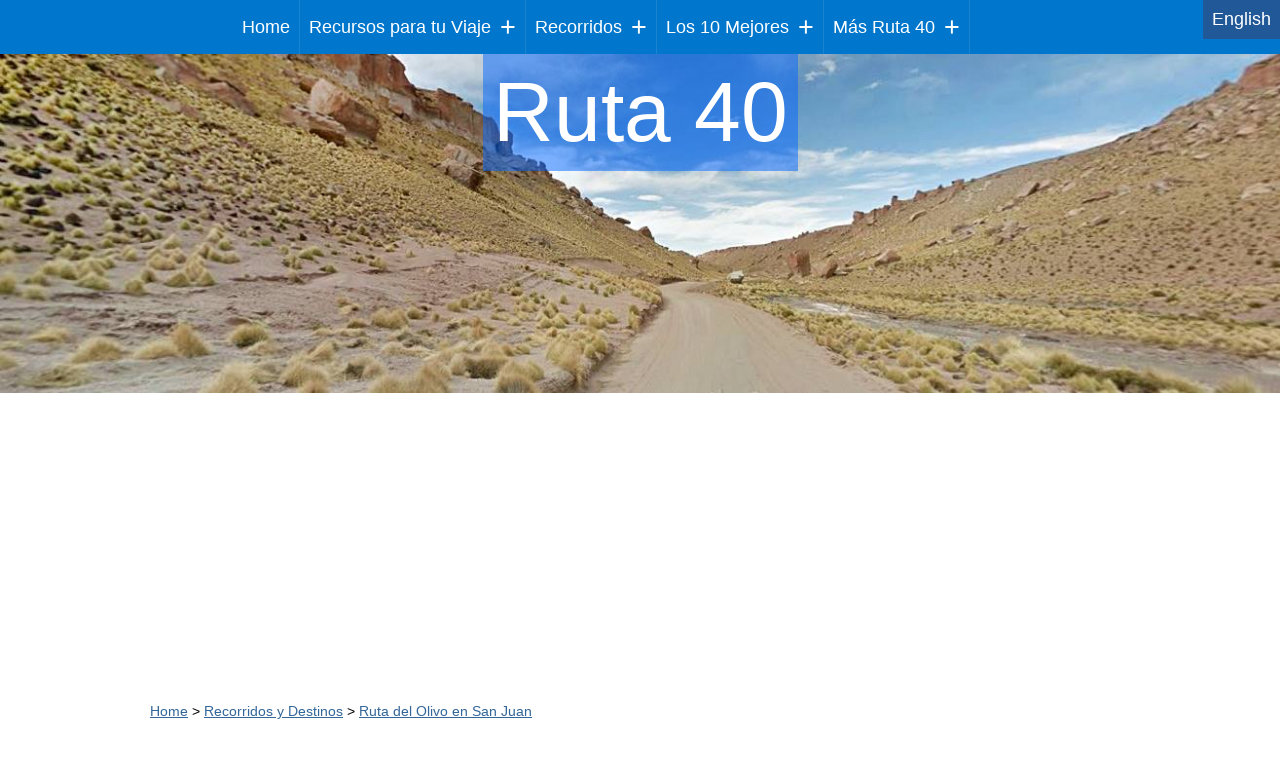

--- FILE ---
content_type: text/html
request_url: https://www.turismoruta40.com.ar/ruta-del-olivo.html
body_size: 12259
content:
<!DOCTYPE html>
<html lang='es'>
<head typeof="og:webpage">
<meta http-equiv="content-type" content="text/html; charset=UTF-8">
<link rel="shortcut icon" href="https://www.turismoruta40.com.ar/images/icons/favicon.ico" type="image/x-icon">
<base href="https://www.turismoruta40.com.ar/ruta-del-olivo.html"> 
<title>Ruta del Olivo en San Juan</title>
<meta name="description" content=" Ruta del Olivo: En el Valle de Tulum, San Juan a la vera de la Ruta 40 hay una zona oliv&iacute;cola con un circuito que recorre olivares, establecimientos productores de aceite de oliva y aceitunas. Degustar y comprar aceite extra v&iacute;rgen...">
<meta name="keywords" content="Ruta del Olivo,San Juan,Cuyo,olivo,olivares,primera prensada en fr&iacute;ooliva,extra v&iacute;rgen,aceituna,aceite de oliva,oliv&iacute;cola,ruta40,ruta 40,ruta nacional 40,Argentina,gu&iacute;a,tur&iacute;stica,gu&iacute;a tur&iacute;stica,turismo,viajes" lang="es">
<meta name="geo.lmk" content="Valle de Uco, Ruta 40, Argentina">
<link rel="canonical" href="https://www.turismoruta40.com.ar/ruta-del-olivo.html">
<meta name="contact" content="info@turismoruta40.com.ar">
<meta name="geo.country" content="ar">
<meta name="author" content="Austin Whittall">
<meta name="copyright" content="Copyright 2020-2025 Austin Whittal - Road Trip Journeys">
<meta name="viewport" content="width=device-width, initial-scale=1">
<script src="lazysizes.min.js" async=""></script>
<!-- AdSnip -->
<script data-ad-client="ca-pub-7138895778230198" async src="https://pagead2.googlesyndication.com/pagead/js/adsbygoogle.js"></script>
<!-- Google tag (gtag.js) -->
<script async src="https://www.googletagmanager.com/gtag/js?id=G-J0487TENWF"></script>
<script>
 window.dataLayer = window.dataLayer || [];
 function gtag(){dataLayer.push(arguments);}
 gtag('js', new Date());

 gtag('config', 'G-J0487TENWF');
</script>
<!-- 2025.07.30 trvg towns -->
<style>
.rspv{width:100%;max-width:800px;height:auto;margin-left:auto;margin-right:auto;display:block;text-align:center;}
.rightim p,.hWR p,.hWL p{line-height:1.4;font-size:.8em;text-align:center}.sfe{margin-bottom:10px;margin-left:auto;margin-right:auto;display:block;text-align:center;background:#1b538c}p.sfe{color:#fff;text-decoration:none}.sfe a:visited{text-transform:none;color:#fff;text-decoration:underline;font-weight:700}.sfe a:link{text-transform:none;color:#fff;text-decoration:none;position:relative}
.YW{background:#fee11a;padding-top:0.8em;clear:both;font-weight:700}
.navi,.htl {line-height:2em;}
.crown img,.pict img {width:100%;margin-left:auto;margin-right:auto;display:block;}
#sky{background-color:#39c;display:block;}
.CO,figure{margin-left:auto;margin-right:auto;display:block;text-align:center;}
#sc{position:relative;background-color:#fff;height:1.9em;float:left;margin-top:20px;margin-left:0px;}
#sc li{padding:0;list-style:none;position:absolute;}
#sc li,#sc a{height:1.71em;display:block;}
#tmbl{left:35px;width:30px;background:url('/images/icons/social.png') -0px 0}
#fb {left:0px;width:30px;background:url('/images/icons/social.png') -30px 0}
#pntrst{left:70px;width:30px;background:url('/images/icons/social.png') -60px 0}
#ml {left:105px;width:30px;background:url('/images/icons/social.png') -90px 0}
#blg{left:140px;width:30px;background:url('/images/icons/social.png') -120px 0}
.vermas{border-top:solid 2px #369;padding-top:15px;margin-top:15px;clear:both;}
.Kv{color:#fff;background:#08d;font-size:1.4em;line-height:1.8em;padding-top:0.8em;font-weight:700;clear:both}
.red{font-weight:700}
.red,a:active,a:visited:active{color:#e60000;}
h3 {font-size:1.4em;}
h4 {font-size:1.25em;}
.menu a:link{text-decoration:none;}
.menu,.sub-menu {margin:0;padding:0;justify-content:center;}
.sub-menu {width:90%;}
.menu-item,.sub-menu,.dropdown-icon {border:0 solid;}
.menu .menu-item {display:block;}
.menu .menu-item.has-children,.menu .menu-item.has-children .menu-item {position:relative;}
.menu .menu-item:not(:last-child) {border-width:0 0 1px;}
.menu .menu-item a {padding:0.5em;display:flex;justify-content:space-between;}
.menu .sub-menu {border-width:1px 0 0;visibility:hidden;opacity:0;height:0;width:0;transition:visibility .25s,opacity .25s ease-in-out;}
.menu .sub-menu .menu-item {visibility:hidden;}
.menu .menu-item:hover > .sub-menu,.menu .menu-item:active > .sub-menu,.menu .menu-item:focus > .sub-menu {opacity:1;height:auto;width:90%;}
.menu .menu-item:hover > .sub-menu,
.menu .menu-item:hover > .sub-menu .menu-item,.menu .menu-item:active > .sub-menu,
.menu .menu-item:active > .sub-menu .menu-item,.menu .menu-item:focus > .sub-menu,
.menu .menu-item:focus > .sub-menu .menu-item {visibility:visible;}
.menu .menu-item > a:hover .dropdown-icon:after,.menu .menu-item > a:active .dropdown-icon:after,.menu .menu-item > a:focus .dropdown-icon:after {transform:rotate(45deg);}
.menu .dropdown-icon {padding:1em 1.25em;margin:-1em -1em -1em .5em;border-width:0 0 0 1px;}
.menu .dropdown-icon:after {content:"+";display:block;transition:transform .25s ease-in-out;font-size:1.5em;}
.nav--rtl {direction:rtl;unicode-bidi:bidi-override;}
.nav--rtl .menu .dropdown-icon {margin:-1em .5em -1em -1em;border-width:0 1px 0 0;}
@media only screen and (min-width:660px) {
.nav .menu {display:flex;flex-flow:row wrap;}
.nav .menu > .menu-item {border-width:0 1px 0 0;}
.nav .menu > .menu-item > a .dropdown-icon { padding-left:0;}
.nav .menu .menu-item:hover > .sub-menu,.nav .menu .menu-item:active > .sub-menu,.nav .menu .menu-item:focus > .sub-menu { width:225px;}
.nav .menu .sub-menu {position:absolute;z-index:3000;top:100%;left:0;border-width:0;}
.nav .menu .sub-menu .sub-menu {top:0;left:100%;}
.nav .menu .dropdown-icon {border-width:0;padding:1em;}
.nav--rtl .menu > .menu-item > a .dropdown-icon { padding-left:1em;padding-right:0;}
.nav--rtl .menu .sub-menu {top:100%;left:auto;right:0;}
.nav--rtl .menu .sub-menu .sub-menu { left:auto;right:100%;}
.nav--cen .menu { justify-content:center;}
}
.nav .menu > .menu-item,.nav .menu > .menu-item .dropdown-icon {border-color:rgba(255,255,255,0.1);}
.nav .menu > .menu-item,.nav .menu > .menu-item > a {color:#fff;}
.nav .menu > .menu-item > a:hover,.nav .menu > .menu-item > a:active,.nav .menu > .menu-item > a:focus {background-color:#39c;color:#fff;}
.nav .sub-menu {background-color:#eee;}
.nav .sub-menu,.nav .sub-menu .dropdown-icon,.nav .sub-menu .menu-item,.nav .sub-menu .menu-item .dropdown-icon {border-color:rgba(0,0,0,0.1);}
.nav .sub-menu .menu-item,.nav .sub-menu .menu-item a {color:#222;}
.nav .sub-menu .menu-item a:hover,.nav .sub-menu .menu-item a:active,.nav .sub-menu .menu-item a:focus {background-color:white;color:black;}
.nav {background-color:#07c;}
* {margin:0;padding:0;box-sizing:border-box;}
p.wt,p.et{color:#fff;text-decoration:none;font-weight:700;font-size:0.9em}
.wt{background:#2929ff;float:left;box-sizing:border-box;text-align:left;padding-left:.5em}
.et{background:#174373;float:right;box-sizing:border-box;text-align:right;padding-right:1em}
.et a:link,.wt a:link{text-transform:none;color:#fff;text-decoration:none;position:relative}
.Kv a:link,.Kv a:visited,.et a:visited,.wt a:visited{text-transform:none;color:#fff;font-weight:700}
.page {max-width:980px;flex-wrap:wrap;}
.language{float:right;background-color:#215897;padding:0.5em;}
.language a:visited,.language a:link{color:#fff;}
ul,ol {margin-bottom:15px;font-weight:300;}
.header {width:100%;height:auto;justify-content:inherit;align-items:inherit;}
h1,h2,h3,h4{font-weight:300;color:#369;padding:10px 0 10px 0;}
.fz img,.fz img,.fA img,.pict img{display:block;}
.content {background-color:#EAEDF0;}
address p:first-of-type {padding-top:10px;}
li{color:#000;line-height:2em;}
p{color:#000;padding:0px 5px 15px 20px;line-height:30px;}
.timedate{float:right;font-size:0.6em;}
a:visited {color:black;}
#brdcr{padding-top:10px;font-size:0.8em;}
section a:link,section a:visited,#brdcr a:link,#brdcr a:visited {color:#369;text-decoration:underline;}
.fBy a:link,.fBy a:visited{color:#006;text-decoration:underline;font-weight:bold;}
.hWL a:visited,.hWR a:visited{color:#0000D1;text-decoration:underline;font-weight:bold;}
nav a:link,nav a:visited {color:white;text-decoration:none;}
a:link {color:black;text-decoration:none;}
figcaption,.caption {text-align:center;margin-bottom:10px;font-size:0.8em;padding-top:10px;}
body {font-family:'Roboto',sans-serif;color:#000;font-size:18px;}
.fBy {width:auto;display:flex;margin-bottom:15px;background-color:#fc0;flex-direction:column;}
.hWR,.hWL{clear:both;background-color:#fff;justify-content:flex-start;display:flex;align-items:flex-start;min-height:70px;margin:10px 0 10px 0;flex-direction:column;}
.share{ display:flex;height:50px;width:100%;padding-top:1em;margin-bottom:1em;justify-content: flex-end}
.movil{align-self:center;margin-left:1em}
.twt{align-self:center;padding-bottom:3px}
.fbk{align-self:center;padding-bottom:12px}
@media (min-width:900px) {.movil {display:none }}
@media only screen and (max-width:400px) {/* MOB*/ 
figure{max-width:100%}
p,h3,h4{clear:right;}
p{width:95%;}
.hWR p,.hWL p {margin-right:10px;}
.kontainer {display:flex;flex-wrap:wrap;justify-content:center;}
.kontainer>* {flex:0 0 50%;}
.tramos{width:130px;font-size:14px;text-align:center;}
.logoz{float:right;position:relative;top:15px;left:2px;}
#triline {font-weight:500;text-align:center;font-family:Roboto,sans-serif;font-size:1.8em;color:#888888;}
#uz{float:right;display:block;padding:0.5em;width:20%;}
#sky{height:55px;}
.crown {width:320px;}
.fA{display:flex;justify-content:center;}
.fBy,.hWL,.hWR{width:100%;}
ul,ol {margin-left:25px;}
.Kp-a{position:absolute;background:rgba(0,102,255,0.5);padding:5px;font-family:'Roboto',sans-serif;font-size:44px;font-weight:200;color:#fff;}
h1{font-size:2em;line-height:1em;padding-top:0.5em;text-align:center;}
h2{font-size:1.8em;padding-top:0.5em;padding-left:8px;}
h3,h4 {padding-left:8px;}
.navi {width:50%;}
}
@media only screen and (min-width:401px) and (max-width:480px) {/* MOB */
p,h3,h4{clear:right;}
figure{max-width:100%}}
@media only screen and (max-width:601px){
.et,.wt{width:100%}
.rightim{margin-left:auto;margin-right:auto;display:block;text-align:center}}
@media only screen and (min-width:610px) and (max-width:960px) {/* bg TABL */
figure{max-width:100%}
img[width='320'], img[width='160'], img[width='223'] {float:right;margin:5px 0 5px 10px;}
.content {order:2;background-color:#EAEDF0;display:flex;}
}
@media only screen and (min-width:401px) and (max-width:960px) {/* TABL*/
.kontainer {display:flex;flex-wrap:wrap;justify-content:center;}
.kontainer>* {flex:0 0 33%;}
.tramos{width:130px;font-size:14px;text-align:center;}
.logoz{float:left;position:relative;top:10px;left:-10px;}
.crown{max-height:350px;overflow:hidden;width:100%}
.fBy,.hWR{float:right;padding-left:15px;margin-left:15px;width:100%}
.hWL{float:left;width:100%}
#uz{display:none;}
h1{font-size:2.5em;line-height:1em;padding-top:0.5em;}
h2{font-size:2em;}
.page {width:95%;margin:0 auto;}
ul,ol {margin-left:50px;}
.navi {width:30%;}
.fA{width:auto;display:flex;flex-grow:1;justify-content:center;}
.content{margin-top:20px;}
.Kp-a{position:absolute;background:rgba(0,102,255,0.5);padding:10px;font-family:'Roboto',sans-serif;font-size:84px;font-weight:200;color:#fff;}
}
@media only screen and (min-width:961px) {/* NOTBK*/ 
.et,.wt{width:50%}
.kontainer {display:flex;flex-wrap:wrap;justify-content:center;}
.kontainer2{ align-content:stretch;display:flex;}
.kontainer>* {flex:0 0 15%;}
#logoz{float:left;position:relative;top:10px;left:-10px;}
.crown{max-height:350px;overflow:hidden;width:100%}
#uz{display:none;}
h1{font-size:2.5em;line-height:1em;padding-top:0.5em;}
h2{font-size:2em;}
.page {width:80%;margin:0 auto;}
.hWR{float:right;width:100%;}
.hWL{float:left;padding-left:15px;margin-left:15px;width:100%;}
ul,ol {margin-left:50px;}
.navi {width:30%;margin-left:2em;}
.fA {width:auto;display:flex;flex-grow:1;justify-content:center;}
.Kp-a{position:absolute;background:rgba(0,102,255,0.5);padding:10px;font-family:'Roboto',sans-serif;font-size:84px;font-weight:200;color:#fff;}
.content {order:2;background-color:#EAEDF0;display:flex;}
.rightim{float:right;clear:right;display:block;text-align:center;padding-left:1em}
.rightim p,.hWR p,.hWL p{max-width:100%}
.rightim p{line-height:1.4;font-size:.8em;text-align:center}}
@media only screen and (max-width:601px){.Kv{margin-left:auto;margin-right:auto;display:block;text-align:center}}
</style>
</head>
<body itemscope itemtype="http://schema.org/WebPage">
<div id="sky">
<span class="language"><a href="https://www.turismoruta40.com.ar/en/home.html" title="English">English</a></span>
<span id="uz"><span id="triline"><a href="#" onclick="toggle_visibility('mobile-menu');"><strong>&#9776;</strong></a></span></span>
</div>
<nav class="nav" id="mobile-menu">
<ul class="menu">
<li class="menu-item"><a href="https://www.turismoruta40.com.ar/index.html" title="homepage">Home</a></li>
<li class="menu-item has-children" id="C1"><a href="#C1" title="Herramientas &amp; recursos para tu viaje">Recursos para tu Viaje<span class="dropdown-icon"></span></a>
<ul class="sub-menu">
<li class="menu-item"><a href="https://www.turismoruta40.com.ar/recursos.html" title="Herramientas y Recursos para el viajero">Recursos para el Viajero</a></li>
<li class="menu-item"><a href="https://www.turismoruta40.com.ar/mapas.html" title="Planos, Mapas y Hojas de Ruta">Mapas</a></li>
<li class="menu-item"><a href="https://www.turismoruta40.com.ar/alojamiento.html" title="Hospedaje">Alojamiento</a></li>
<li class="menu-item"><a href="https://www.turismoruta40.com.ar/tramos.html" title="informaci&oacute;n completa de cada tramo">Tramos de la Ruta 40</a></li>
<li class="menu-item"><a href="https://www.turismoruta40.com.ar/estaciones-de-servicio-ruta-40.html" title="Estaciones de Servicio de la Ruta 40">Estaciones de Servicio</a></li>
<li class="menu-item"><a href="https://www.turismoruta40.com.ar/estadoruta.html" title="Condiciones de la ruta, transitabilidad">Estado de la Ruta</a></li>
<li class="menu-item"><a href="https://www.turismoruta40.com.ar/cuando-recorrer-la-ruta_40.html" title="Cuando Recorrerla">Cuando Recorrerla</a></li>
<li class="menu-item"><a href="https://www.turismoruta40.com.ar/consejos.html" title="Consejos y Sugerencias">Consejos &amp; Tips</a></li>
<li class="menu-item"><a href="https://www.turismoruta40.com.ar/planear-tu-viaje.html" title="Organiz&aacute; tu viaje">Planear tu Viaje</a></li>
</ul>
</li>
<li class="menu-item has-children" id="C2"><a href="#C2" title="Destinos e Itinerarios">Recorridos<span class="dropdown-icon"></span></a>
<ul class="sub-menu">
<li class="menu-item"><a href="https://www.turismoruta40.com.ar/destinos-ruta40.html" title="informaci&oacute;n sobre destinos y atracciones de la ruta">Recorridos y Destinos</a></li>
<li class="menu-item"><a href="https://www.turismoruta40.com.ar/viajes.html" title="Propuestas de Excursiones &amp; Recorridos">Ideas de Viajes</a></li>
<li class="menu-item"><a href="https://www.turismoruta40.com.ar/norte.html" title="Region Norte">El Norte</a></li>
<li class="menu-item"><a href="https://www.turismoruta40.com.ar/cuyo.html" title="Region Cuyo">El Cuyo</a></li>
<li class="menu-item"><a href="https://www.turismoruta40.com.ar/patagonia.html" title="Region Cuyo">La Cuyo</a></li>
<li class="menu-item"><a href="https://www.turismoruta40.com.ar/localidades.html" title="Las localidades y destinos">Localidades &amp; Destinos</a></li>
</ul>
</li>
<li class="menu-item has-children" id="C3"><a href="#C3" title="Top 10 de la Ruta 40">Los 10 Mejores<span class="dropdown-icon"></span></a>
<ul class="sub-menu">
<li class="menu-item"><a href="https://www.turismoruta40.com.ar/top-10-ruta40.html" title="Los diez mejores destinos de la Ruta 40">Atracciones: Los Top 10</a></li>
<li class="menu-item"><a href="https://www.turismoruta40.com.ar/cusi-cusi.html" title="Valle de Marte Cusi-Cusi">Cusi Cusi</a></li>
<li class="menu-item"><a href="https://www.turismoruta40.com.ar/salinas-grandes.html" title="Salinas Grandes">Salinas Grandes</a></li>
<li class="menu-item"><a href="https://www.turismoruta40.com.ar/acay.html" title="Abra del Acay">Abra del Acay</a></li>
<li class="menu-item"><a href="https://www.turismoruta40.com.ar/quebrada-de-las-flechas.html" title="Quebrada de las Flechas">Quebrada de las Flechas</a></li>
<li class="menu-item"><a href="https://www.turismoruta40.com.ar/shinkal-ruta40.html" title="Ruinas de el Shinkal de Quimivil">Ruinas del Shinkal</a></li>
<li class="menu-item"><a href="https://www.turismoruta40.com.ar/miranda.html" title="Cuesta de Miranda">Cuesta de Miranda</a></li>
<li class="menu-item"><a href="https://www.turismoruta40.com.ar/talampaya.html" title="Talampaya">Talampaya</a> <a href="https://www.turismoruta40.com.ar/ischigualasto.html" title="Ischigualasto">Ischigualasto</a></li>
<li class="menu-item"><a href="https://www.turismoruta40.com.ar/payen.html" title="El Pay&eacute;n - La Payunia">El Pay&eacute;n - La Payunia</a></li>
<li class="menu-item"><a href="https://www.turismoruta40.com.ar/ruta-siete-lagos.html" title="Ruta de los Siete Lagos">Ruta de los Siete Lagos</a></li>
<li class="menu-item"><a href="https://www.turismoruta40.com.ar/glaciar-perito-moreno.html" title="Glaciar Perito Moreno">Glaciar Perito Moreno</a></li>
</ul>
</li>
<li class="menu-item has-children" id="C4"><a href="#C4" title="Ruta 40">M&aacute;s Ruta 40<span class="dropdown-icon"></span></a>
<ul class="sub-menu">
<li class="menu-item"><a href="https://www.turismoruta40.com.ar/laruta40.html" title="La Ruta 40">La Ruta 40</a></li>
<li class="menu-item"><a href="https://www.turismoruta40.com.ar/motocicleta.html" title="La Ruta 40 en moto">En Motocicleta</a></li>
<li class="menu-item"><a href="https://www.turismoruta40.com.ar/de-salta-a-san-antonio-de-los-cobres.html" title="De Salta a Ruta 40 en S.Antonio de los Cobres">De Salta a San Antonio de los Cobres</a></li>
<li class="menu-item"><a href="https://www.turismoruta40.com.ar/ruta-40-al-sur-de-mendoza.html" title="Ruta 40 en el sur de San Juan">Al sur de Malarg&uuml;e</a></li>
<li class="menu-item"><a href="https://www.turismoruta40.com.ar/asfalto-ruta_40-sur.html" title="tramos de Ripio y Asfalto">Ripio y Asfalto en el Sur</a></li>
</ul>
</li>
</ul>
</nav>
<div class='header'>
<div class='fA'> 
<span class="Kp-a">Ruta 40</span>
<figure class="crown">
<picture>
<source media="(min-width: 800px)" data-srcset="https://www.turismoruta40.com.ar/images/home/Ruta40-Jujuy-big.jpg" class="lazyload" srcset="https://www.turismoruta40.com.ar/images/1x1.png">
<source media="(min-width: 450px)" data-srcset="https://www.turismoruta40.com.ar/images/home/Ruta40-Jujuy-mid.jpg" class="lazyload" srcset="https://www.turismoruta40.com.ar/images/1x1.png">
<source media="(min-width: 1px)" data-srcset="https://www.turismoruta40.com.ar/images/home/Ruta40-Jujuy-small.jpg" class="lazyload" srcset="https://www.turismoruta40.com.ar/images/1x1.png">
<img data-src="https://www.turismoruta40.com.ar/images/home/Ruta40-Jujuy-big.jpg" alt="Ruta 40 en la Puna" title="Ruta 40 paisaje" src="https://www.turismoruta40.com.ar/images/lq-placeholder.jpg">
</picture>
</figure>
</div>
</div>
<div class='page'>
<div itemscope itemtype="https://schema.org/BreadcrumbList" id="brdcr">
<span itemprop="itemListElement" itemscope itemtype="https://schema.org/ListItem">
<a itemprop="item" href="https://www.turismoruta40.com.ar/index.html" title="Home"><span itemprop="name">Home</span></a><meta itemprop="position" content="1"></span> &gt; 
<span itemprop="itemListElement" itemscope itemtype="https://schema.org/ListItem">
<a itemprop="item" href="https://www.turismoruta40.com.ar/destinos-ruta40.html" title="informaci&oacute;n sobre destinos y atracciones de la ruta"><span itemprop="name">Recorridos y Destinos</span></a><meta itemprop="position" content="2"></span> &gt; 
<span itemprop="itemListElement" itemscope itemtype="https://schema.org/ListItem">
<a itemprop="item" href="https://www.turismoruta40.com.ar/ruta-del-olivo.html" title="Ruta del Olivo en San Juan" ><span itemprop="name">Ruta del Olivo en San Juan</span></a><meta itemprop="position" content="3"></span>
<br>
<a href="https://www.turismoruta40.com.ar/cuyo.html" title="Cuyo">Cuyo</a> &gt; <a href="https://www.turismoruta40.com.ar/sanjuan.html" title="San Juan">San Juan</a> &gt; <a href="https://www.turismoruta40.com.ar/ciudad-de-san-juan.html" title="Ciudad de San Juan">San Juan y alrededores</a>
</div>
<div class="ku"><!--abarcativo-->
<img data-src="https://www.turismoruta40.com.ar/images/icons/logo-ruta40.png" width="73" height="81" alt="Ruta 40 road shield" title="Logo Ruta 40" src="https://www.turismoruta40.com.ar/images/lq-placeholder.jpg" class="lazyload" id="logoz">
<header>
<div class="share">
<div class="movil">
<a href="whatsapp://send?text=Share%20on%20Whatsapp%20https://www.turismoruta40.com.ar">
<img src="https://www.fit-and-well.com/images/icons/whatsapp.png" title="compartir por Whatsapp" alt="Whatsapp" width="33" height="33"></a>
</div>
<div class="twt"> <a href="https://twitter.com/share?ref_src=twsrc%5Etfw" class="twitter-share-button" data-show-count="false">Tweet</a><script async src="https://platform.twitter.com/widgets.js"></script></div>
<div class="fbk">
<div id="fb-root"></div>
<script async defer crossorigin="anonymous" src="https://connect.facebook.net/es_LA/sdk.js#xfbml=1&version=v8.0" nonce="3wtHTEVa"></script>
<div class="fb-like" data-href="https://www.turismoruta40.com.ar/ruta-del-olivo.html" data-width="" data-layout="button_count" data-action="like" data-size="small" data-share="true"></div>
</div>
</div>
<h1 itemprop="name">Ruta del Olivo en San Juan</h1> 
<h2>Circuitos de la Oliva y Olivares</h2> 
<meta itemprop="datePublished" content="2009-10-10 T05:55:23+03:00">
<p itemprop="dateModified" content="2025-07-25 T10:00:00+03:00"> <time datetime="2025-07-25">25.Jul.2025</time> <span itemprop="author" itemscope itemtype="https://schema.org/Person"><span itemprop="name">Austin Whittall</span></span></p>
<div itemprop="description"> 
<p>San Juan: El aceite de Oliva y la Ruta 40. En la zona del Valle de Tul&uacute;m, alrdedor de la ciudad de San Juan, <b>La Ruta 40</b> recorre una zona de olivares y establecimientos que elaboran y comercializan <b>Aceite de Oliva</b>.</p>
<p>Se ha organizado un circuito para conocer las plantaciones de olivos y recorrer la "<b>Ruta del Olivo</b>" para catar y degustar aceites, conocer como se cosechan las aceitunas y como se preparan las conservas y aceites de oliva.</p>
</div>
<p class="sfe">Hacia Los Andes cerca de la Ruta 40<br>
<a href="rodeo-iglesia.html" title="Rodeo e Iglesia">Rodeo e Iglesia</a> &brvbar; 
<a href="barreal.html" title="Barreal">Barreal</a> &brvbar; 
<a href="calingasta.html" title="Calingasta Agua">Calingasta</a></p>
<p class="wt">&lt; Norte<br>
<a href="guandacol.html" title="Guandacol">Guandacol</a> (LR) &brvbar; 
<a href="huaco.html" title="Huaco">Huaco</a> &brvbar; 
<a href="jachal.html" title="J&aacute;chal">J&aacute;chal</a></p> 
<p class="et">Sur &gt;<br>
<a href="media-agua.html" title="Media Agua">Media Agua</a> &brvbar; 
<a href="https://www.turismoruta40.com.ar/lavalle.html" title="Lavalle">Lavalle</a> &brvbar; 
<a href="https://www.turismoruta40.com.ar/mendoza-ciudad.html" title="Mendoza Capital">Ciudad de Mendoza</a></p>
<figure class="ctrox" itemscope itemtype="http://schema.org/imageObject">
<picture>
<source media="(min-width: 900px)" data-srcset="https://www.turismoruta40.com.ar/images/san-juan/aceitunas-900px.jpg" class="lazyload" srcset="https://www.turismoruta40.com.ar/images/1x1.png">
<source media="(min-width: 610px)" data-srcset="https://www.turismoruta40.com.ar/images/san-juan/aceitunas-600px.jpg" class="lazyload" srcset="https://www.turismoruta40.com.ar/images/1x1.png">
<source media="(min-width: 1px)" data-srcset="https://www.turismoruta40.com.ar/images/san-juan/aceitunas-320px.jpg" class="lazyload" srcset="https://www.turismoruta40.com.ar/images/1x1.png">
<img data-src="https://www.turismoruta40.com.ar/images/san-juan/aceitunas-900px.jpg" alt="aceitunas en una rama de un olivo" title="Aceitunas en San Juan" src="https://www.turismoruta40.com.ar/images/lq-placeholder.jpg">
</picture>
<figcaption><span itemprop="description">Aceitunas madurando en un olivo, <span itemprop="contentLocation">Pocito, San Juan</span></span>. 
 <a href="http://www.almazara.com.ar" title="autor"><span itemprop="author">Almazara</span></a></figcaption>
</figure>
</header>
<main>
<article>
<h2>La Ruta del Olivo</h2>
<section>
<!--schatracc -->
<div itemscope itemtype="http://schema.org/TouristAttraction"> 
<h2 itemprop="name">Caminos de Olivos en San Juan</h2>
<div class="rightim">
<img data-src="https://www.turismoruta40.com.ar/images/san-juan/ubicacion-gran-san-juan.png" title="ubicacion" alt="Mapa con la ubicaci&oacute;n de ciudad de San Juan" width="160" height="277" src="https://www.turismoruta40.com.ar/images/lq-placeholder.jpg" class="lazyload">
<p>Ubicaci&oacute;n de ciudad de San Juan</p></div>
<h3>San Juan y Alrededores: Ruta del Olivo</h3>
<div itemprop="description">
<p>La Ruta del Olivo es un circuito tur&iacute;stico en forma de un itinerario que permite al viajero visitar distintas fincas y establecimientos productores de aceitunas y aceites de oliva.</p>
<p>Permite conocer el proceso de cultivo, cuidado, cosecha y procesamiento de la aceituna en un proceso agroindustrial t&iacute;pico de San Juan.</p>
<p>En el recorrido hay varias empresas sanjuaninas productoras de aceite de oliva y otras que forman un circuito de degustaci&oacute;n o cata de aceites y aceitunas.</p>
</div>
</div>
</section>
<section>
<h2>Ruta del Olivo itinerario en Pocito</h2>
<p>Es un recorrido bastante corto que abarca San Juan capital hacia el sur en Pocito.</p>
<!-- START ADVERTISER: Trivago AR from awin.com -->
<a rel="sponsored" href="https://www.awin1.com/cread.php?s=3738496&v=105929&q=500495&r=1966939">
    <img src="https://www.awin1.com/cshow.php?s=3738496&v=105929&q=500495&r=1966939" border="0" class="rspv">
</a>
<!-- END ADVERTISER: Trivago AR from awin.com -->

<div class="kontainer2">
<div class="hWL">
<h3 id="ciasa">Ciasa</h3>
<p>Calle Mendoza entre Calles 5 y 6, Pocito, San Juan.</p>
<p>Fundada en 1992, posee un vivero (Las Lagunas) donde multiplica plantines de olivo descendientes de olivos Italianos, Israel&iacute;es y Espa&ntilde;oles.</p>
<p>Elabora desde el 2000 aceite de oliva. Tiene otra sede (Olivsan en Rawson).</p>
<h3 id="baldini">Baldini</h3>
<p>Ruta 40 entre Calles 12 y 13. Pocito, San Juan.<br>Tel. (0264) 154199245.</p>
<p>Visitar: Lun. a Vie. 09:00 a 17:00 hs.</p>
<p>Familia de origen italiano que desde 2005 producen aceite de oliva.</p>
<h3 id="olimatt">Olimatt</h3>
<p>Calle 7 entre Lemos y Vidart, Pocito, San Juan.</p>
<p>Emprsa familiar con 50 ha. de olivares con riego tradicional. Produce adem&aacute;s conservas vegetales (pickles, coraz&oacute;n de alcaucil, cebollitas).</p>
<h3 id="olivosj">Olivos San Juan</h3>
<p>Anacleto Gil s&frasl;n. Carpinter&iacute;a, Pocito, San Juan<br>Tel. (0264) 423 5875</p>
<p>A 30 km de San Juan, por la Ruta 40 hacia el Sur. Tomar por la calle Anacleto Gil, hacia el Este. Son 3 km hasta la finca.</p>
<p>Tiene 50 ha. con olivares (variedades: Arbequina, Arauco, Manzanilla) y tambi&eacute;n 20 ha. con vides de varietales Cabernet Sauvignon y Malbec.</p>
<p>F&aacute;brica de aceite con equipamiento nacional.</p>
<h3 id="cerrillo">El Cerrillo</h3>
<p>Sargento Cabral s&frasl;n Carpinter&iacute;a, Pocito, San Juan<br>Tel. (0264) 155663817.<br>cerrito@infovia.com.ar</p>
<p>A 41 km al sur de San Juan, por Ruta 40. Tomar hacia el este por Calle Santa Clara y tras 1 km, girar al sur por Sargento Cabral. Tras 400 m, la finca.</p>
<p>Tradicional olivar (tres generaciones de explotaci&oacute;n familiar). Prepara aceite de oliva por prensado en fr&iacute;o de aceitunas seleccionadas y con maduraci&oacute;n &oacute;ptima. Se almacena en bodega fresca y oscura.</p>
<h3 id="moral">Moral, Bettina</h3>
<p>Ruta 40 entre Calles 13 y 14, Pocito, San Juan.<br>Tel. (0264) 4921086.<br>www.manossanjuaninas.com.ar</p>
<p>Venta de aceite de oliva y otras delicias locales (almendras, vinos, dulces, especias, tomates secos, etc.</p>
<p>Degustaciones de aceitunas y aceite de oliva. Paseos por el olivar con cosecha y poda de olivos (Seg&uacute;n la estaci&oacute;n).</p>
</div>
<div class="hWR">
<h3 id="s6marias">Seis Mar&iacute;as</h3>
<p>Calle Marur&iacute;n y Ruta 40, Carpinter&iacute;a, Pocito, San Juan. (0264) 155015392<br>www.seismarias.com.ar</p>
<p>Establecimiento productor de aceite de oliva. Degustaci&oacute;n, charlas explicativas y venta de aceitunas y aceites de oliva.</p>
<h3 id="tulum">Olivos de Tulum</h3>
<p>Agust&iacute;n G&oacute;mez Oeste 966 -casi Lemos. Pocito, San Juan.<br>Tel. (0264) 4281747.<br>olivosdetulum@hotmail.com.</p>
<p>Degustaci&oacute;n y venta de productos derivados del olivo: aceitunas verdes, negras, sin sal y aceite de oliva.</p>
<h3>Cuatro Generaciones S.A.</h3>
<p>Ruta Nacional 40 y Calle 7, esquina noroeste, (0264) 154691442. www.cuatrogeneraciones.com.ar</p>
<p>F&aacute;brica familiar, con 4 generaci&oacute;nes elaborando aceite de oliva y aceitunas. Visita al olivar, planta y ventas.</p>
<h3>Granja Pocitana</h3>
<p>Ruta Nacional40 entre Calle 13 y Calle 14, (0264) 4921086. www.manossanjuaninas.com.ar</p>
<p>Con 20 a&ntilde;os de trayectoria, cuenta con museo de herramientas antiguas. Degustaci&oacute;n y ventas.
<h3>La Salmuera</h3>
<p>Chacabuco (Costa Canal) y Calle 7, (0264) 155042004. www.lasalmuera.com.ar</p>
<p>Conoc&eacute; los secretos y sabores del aceite de oliva.</p>
<h3>Olivos del Sol</h3>
<p>Ruta Nacional 40 entre Calle 8 y Calle 9, (0264) 4284455, www.apartolivosdelsol.com.ar</p>
<p>Paseo guiado por el parque de olivos, conocer c&oacute;mo se preparan aceitunas en conserva y apart hotel tem&aacute;tico.</p>
<h3>Almazara S.A.</h3>
<p>www.almazara.com.ar, (0264) 5001613.</p>
</div>
</div>
<figure class="ctrox" itemscope itemtype="http://schema.org/imageObject">
<picture>
<source media="(min-width: 900px)" data-srcset="https://www.turismoruta40.com.ar/images/san-juan/olivares-900px.jpg" class="lazyload" srcset="https://www.turismoruta40.com.ar/images/1x1.png">
<source media="(min-width: 610px)" data-srcset="https://www.turismoruta40.com.ar/images/san-juan/olivares-600px.jpg" class="lazyload" srcset="https://www.turismoruta40.com.ar/images/1x1.png">
<source media="(min-width: 1px)" data-srcset="https://www.turismoruta40.com.ar/images/san-juan/olivares-320px.jpg" class="lazyload" srcset="https://www.turismoruta40.com.ar/images/1x1.png">
<img data-src="https://www.turismoruta40.com.ar/images/san-juan/olivares-900px.jpg" alt="hileras de olivares con las &aacute;ridas monta&ntilde;as de fondo" title="Olivares en San Juan" src="https://www.turismoruta40.com.ar/images/lq-placeholder.jpg">
</picture>
<figcaption><span itemprop="description">Olivares en finca Almazara, <span itemprop="contentLocation">Pocito, San Juan</span></span>. 
 <a href="http://www.almazara.com.ar" title="autor"><span itemprop="author">Almazara</span></a></figcaption>
</figure>
</section>
<section>
<h2>San Juan Capital y Rivadavia</h2>
<h3 id="tupeli">Tupeli - Museo Don Julio</h3>
<p>25 de Mayo 165 Oeste, en el centro de San Juan.<br>Tel. (0264) 4210492.<br>www.museodonjulio.com.ar y www.tupeli.com</p>
<p>En pleno centro de la ciudad de San Juan, se puede visitar el <b>Museo viviente del Aceite de Oliva</b> y ver como se produce artesanalmente el aceite de marca Tupel&iacute;:. Venta de aceites y aceitunas.</p>
<h3>La 14 Gormet</h3>
<p>Caseros 460 (S), San Juan. (0264) 4225510, www.aceitunasyaceites.com.ar</p>
<p>Proceso de fraccionamiento, venta de aceites y regalos artesanales.</p>
<h3>Aceitunas y Aceites Dates</h3>
<p>Caseros 460 (S), San Juan, (0264) 4225510, www.aceitunasyaceites.com.ar</p>
<p>Con 40 a&ntilde;os elaborando aceites y aceitunas. Circuito tur&iacute;stico y cata-degustaci&oacute;n.</p>
<h3>Campo de Olivos</h3>
<p>F&aacute;brica boutique de aceite de oliva extra virgen, enclavada entre monta&ntilde;a y olivares de m&aacute;s de 200 a&ntilde;os.</p>
<p>Ignacio de la Roza 10838 (oeste) o Ruta Prov. N° 12 Km 16. (0264) 155663227. www.campodeolivos.com.ar</p>
</section>
<section>
<h2 id="elaboracion">Elaboraci&oacute;n del Aceite de Oliva</h2>
<h3>M&eacute;todo Tradicional: La prensa de aceitunas</h3>
<p>Empleado desde hace milenios (por los Griegos hace m&aacute;s de 5.000 a&ntilde;os). Su principio es comprimir una pasta de aceitunas para separar el aceite y el "agua vegetal" de la parte s&oacute;lida del fruto del olivo.</p>
<p>Luego el agua y el aceite se separan por decantaci&oacute;n.</p>
<h3>Molienda de las aceitunas</h3>
<p>Las aceitunas cosechadas se muelen hasta convertirla en una pasta usando un molino con una base ranurada y una rueda de piedra que gira dentro de la ranura. (ver abajo, del lado izquierdo en el grabado).</p>
<figure class="rightim" itemscope itemtype="http://schema.org/imageObject">
<picture>
<source media="(min-width: 610px)" data-srcset="https://www.turismoruta40.com.ar/images/san-juan/produccion-aceite-de-oliva-600px.jpg" class="lazyload" srcset="https://www.turismoruta40.com.ar/images/1x1.png">
<source media="(min-width: 1px)" data-srcset="https://www.turismoruta40.com.ar/images/san-juan/produccion-aceite-de-oliva-320px.jpg" class="lazyload" srcset="https://www.turismoruta40.com.ar/images/1x1.png">
<img data-src="https://www.turismoruta40.com.ar/images/san-juan/produccion-aceite-de-oliva-600px.jpg" alt="El proceso de molienda y prensado de la aceituna para la extracci&oacute;n del aceite de oliva. Grabado antiguo a&ntilde;o 1600" title="fabricaci&oacute;n de aceite de oliva siglo XVIII" src="https://www.turismoruta40.com.ar/images/lq-placeholder.jpg">
</picture>
<figcaption><span itemprop="description">El proceso de molienda y prensado de la aceituna<br> para la extracci&oacute;n del aceite de oliva. Grabado antiguo a&ntilde;o 1600</span>. 
<!--public domain--></figcaption>
</figure>
<p>Esto se hace durante unos 40 minutos para moler correctamente las aceitunas, permitir que las gotitas de aceite de oliva se junten formando gotas mayores y permitir que las enzimas de la fruta provean aroma y sabor al aceite.</p>
<h4>Prensado en fr&iacute;o</h4>
<p>La pasta se coloca sobre disos de fibra (eran de yute o material fibroso, hoy son de fibra sint&eacute;tica para facilitar su limpieza) y los discos apilados y colocados dentro de una prensa.</p>
<p>Se prensaba y comprim&iacute;an los discos, exudando el l&iacute;quido (aceite m&aacute;s agua vegetal) y quedando la pasta en los discos. Se echaba agua sobre la pila para facilitar la separaci&oacute;n de las fases acuosa y aceitosa. (Ver arriba, en el grabado, del lado derecho).</p>
<p>Luego por decantaci&oacute;n el agua sobrenadante era removida, quedando el aceite de oliva.</p>
<p>Actualmente se coloca la pasta molida en una centrifugadora vertical que gira a 3.000 rpm y se repite a 6000 rpm, lo que separa aceite, pasta y pulpa. Permite obtener m&aacute;xima cantidad de aceite de la cosecha.</p>
</section>
<section>
<h2 id="oliva">El Olivo: aceite de oliva y aceitunas</h2>
<p>Los espa&ntilde;oles, buscando recrear en Am&eacute;rica los sabores de su tierra, trajeron al nuevo mundo tres elementos clave: el trigo, para el pan; la vid, para el vino y el olivo para disfrutar de sus aceitunas y del aceite de oliva.</p>
<p>Los olivos caracter&iacute;sticos del Cuyo y el Norte argentino, crecen al pie de los Andes desde hace m&aacute;s de cuatro siglos. Hoy, son una importante industria que satisface la demanda local y tambi&eacute;n se exporta a centros consumidores del exterior.</p>
<p>Del olivo obtenemos no s&oacute;lo aceite sino las aceitunas que se comercializan en salmuera, como pasas y en pasta.</p>
<h4>Olivo Hist&oacute;rico de 400 a&ntilde;os</h4>
<p>Muy cerca de la Ruta 40, en <a href="https://web.archive.org/web/20160809072439/https://www.turismoruta40.com.ar/san-blas-de-los-sauces.html#olivo" class="go" title="Olivo Hist&oacute;rico de Aimogasta">Aimogasta</a>, La Rioja, podemos encontrar el olivo "historico", el m&aacute;s antiguo del pa&iacute;s, que por casualidad sobrevivi&oacute; la orden dada por el Rey espa&ntilde;ol Carlos III en 1770, de arrancar todos los olivares americanos para evitar que compitan con la producci&oacute;n peninsular.</p>
<p>Este &aacute;rbol de Aimogasta, departamento de Arauco le da su nombre a una variedad aut&oacute;ctona de aceituna, conocida internacionalmente como <q>Arauco</q>. Es de gran tama&ntilde;o y tiene un sabor particular. </p>
<h4 id="trivia">Trivia &amp; olivos</h4>
<ul>
<li>Las aceitunas verdes y negras se cosechan de un mismo &aacute;rbol. Las negras son m&aacute;s maduras.</li>
<li>La rama del olivo coronaba a los campeones ol&iacute;mpicos de la antigua Grecia y es el s&iacute;mbolo internacional de la paz que lleva en su pico la paloma).</li>
<li>La paloma liberada por No&eacute; luego del Diluvio trajo una rama de olivo como se&ntilde;al de que hab&iacute;a tierra emergida.</li>
<li>A diferencia de los aceites de ma&iacute;z, soja y girasol, que se extraen de las semillas utilizando solventes derivados del petr&oacute;leo, como el hexano, y del cual quedan restos en los aceites (en peque&ntilde;&iacute;simas cantidades); el aceite de oliva se obtiene triturando y "exprimiendo" las aceitunas, sin usar solvente alguno.</li>
<li>Existen muchas variedades de aceitunas y hay casi veinte variedades para la producci&oacute;n de aceite (frantoio, empeltre, arauco, barnea, coratina...)</li>
<li>El aceite de oliva se vuelve turbia y solidifica si se guarda en una heladera pero eso no lo perjudica y volver&aacute; a su estado normal cuando se lo deje a temperatura ambiente.</li>
<li>Una cucharada sopera de aceite de oliva tiene unas 120 calor&iacute;as y 14 gramos de grasas totales.</li>
</ul>
<h3>Acidez del aceite</h3>
<p>El fruto, una vez madurado y recolectado del olivo comienza a sufrir procesos oxidativos y estos provocan la liberaci&oacute;n de &aacute;cido ol&eacute;ico dentro de la aceituna.</p>
<p>Es entonces crucial procesar la aceituna para obtener el aceite de oliva dentro de las 12 a 24 hs. posteriores a su cosecha. As&iacute; se obtienen aceites con muy bajo tenor de &aacute;cido ol&eacute;ico (acidez baja).</p>
<p>La acidez es un indicador de la "frescura" del aceite de oliva. Hoy es com&uacute;n encontrar aceites con menos de 0,3% de acidez (&oacute; 0,3°).</p>

<h4>Tipos de Aceite de Oliva</h4>
<h4>Aceite de Oliva Virgen</h4>
<p>Es el que se obtiene exclusivamente por procedimientos mec&aacute;nicos (el "prensado") bajo condiciones t&eacute;rmicas que no provoquen alteraciones en el aceite (en fr&iacute;o). Adem&aacute;s no se lo puede sometero a otro tratamiento m&aacute;s que el lavado, la decantaci&oacute;n, la centrifugaci&oacute;n y el filtrado.<br>Es un aceite, natural que conserva el sabor, el aroma y las vitaminas del fruto del olivo.</p>
<h4>Puede clasificarse en tres categor&iacute;as</h4>
<h4>Extra Virgen</h4>
<p>Su gusto es absolutamente irreprochable. Acidez menor que 1°</p>
<h4>Fino</h4>
<p>De gusto irreprochable. Su acidez no excede 2°</p>
<h4>Corriente</h4>
<p>De buen gusto. Acidez no es mayor que 3,3°</p>
<h4>Varietales y Blends</h4>
<p>Los aceites pueden ser o bien Monovarietales (elaborados con una sola variedad de aceituna) o <q>Coupages</q> (<q>blends</q>) en la que se mezclan aceites de distintas variedades da aceitunas. Los sabores son muy diferentes.</p>

</section>
<section>
<h2 id="mapas">Mapa de ciudad de San Juan y alrededores</h2>
<h4>Mapa de ciudad de San Juan</h4>
<ul>
<li><a href="https://www.turismoruta40.com.ar/images/mapas/san-juan-mapa.png" title="Gran San Juan">El Gran San Juan</a></li>
<li><a href="https://www.turismoruta40.com.ar/images/mapas/mapa-camino-del-vino.jpg" title="Camino del Vino San Juan">Camino del Vino San Juan</a></li>
</ul>
</section>
<section> 
<h2 id="hoteles">Alojamiento en la Ciudad de San Juan</h2>
<h3>Tu hotel en la capital provincial</h3>
<!-- START ADVERTISER: Trivago AR from awin.com -->
<script language="JavaScript" src="https://www.awin1.com/cawshow.php?v=105929&s=3851868&q=510929&r=1966939"></script>
<noscript>
    <iframe src="https://www.awin1.com/cawshow.php?v=105929&s=3851868&q=510929&r=1966939&iframe=1" width="250" height="250" frameborder="0" border="0" scrolling="no" marginheight="0" marginwidth="0"></iframe>
</noscript>
<!-- END ADVERTISER: Trivago AR from awin.com -->

<div class="kontainer2">
<div class="hWL">
<h4>Hoteles sobre la Ruta 40 alrededores</h4>
<ul>
<li> <a href="https://tidd.ly/4lTT9Gl" target="_blank" rel="sponsored">Huaco</a></li>
<li> <a href="https://tidd.ly/4lxw5N9" target="_blank" rel="sponsored">San Jos&eacute; de J&aacute;chal</a></li>
<li> <a href="https://tidd.ly/3Izn0VG" target="_blank" rel="sponsored">Ciudad de San Juan</a></li>
<li> <a href="https://tidd.ly/44DdOrZ" target="_blank" rel="sponsored">Media Agua</a></li>
</ul>
</div>
<div class="hWR">
<h4>Cerca de la 40, hacia la Cordillera</h4>
<ul>
<li> <a href="https://tidd.ly/413y1ET" target="_blank" rel="sponsored">Calingasta</a></li>
<li> <a href="https://tidd.ly/4nRDicF" target="_blank" rel="sponsored">Barreal</a></li>
<li> <a href="https://tidd.ly/4lZNDBn" target="_blank" rel="sponsored">Las Flores</a></li>
<li> <a href="https://tidd.ly/3TPp669" target="_blank" rel="sponsored">Iglesia</a></li>
<li> <a href="https://tidd.ly/4kP8C8V" target="_blank" rel="sponsored">Rodeo</a></li>
</ul>
</div>
</div>
<div class="YW"><p><b>&gt;&gt; Encontrá tu alojamiento en la </b><a href="https://tidd.ly/458Lfm9" target="_blank" rel="sponsored">Provincia de San Juan</a></p></div>
</section>
<section>
<div class="vermas"></div>
<h3>Tambi&eacute;n pod&eacute;s visitar:</h3>
<div class="kontainer">
<div class="tramos">
<a href="https://www.turismoruta40.com.ar/glaciar-perito-moreno.html" title="Glaciar Moreno">
<img src="https://www.turismoruta40.com.ar/vermas/fitzroy.jpg" width="130" height="130" alt="cumbres nevadas andinas"></a>
<p><a href="https://www.turismoruta40.com.ar/glaciar-perito-moreno.html" title="Glaciar P. Moreno">Glaciar Perito Moreno</a></p>
</div>
<div class="tramos">
<a href="https://www.turismoruta40.com.ar/miranda.html" title="Cuesta de Miranda">
<img src="https://www.turismoruta40.com.ar/vermas/miranda.jpg" width="130" height="130" alt="ruta entre riscos rojizos" title="Cuesta de Miranda" ></a>
<p><a href="https://www.turismoruta40.com.ar/miranda.html" title="Cuesta de Miranda">Cuesta de Miranda</a></p>
</div>
<div class="tramos">
<a href="https://www.turismoruta40.com.ar/talampaya.html" title="Talampaya">
<img src="https://www.turismoruta40.com.ar/vermas/talampaya.jpg" width="130" height="130" alt="Acantilados de arenisca color ocre" title="Talampaya"></a>
<p><a href="https://www.turismoruta40.com.ar/talampaya.html" title="Talampaya">Parque Nacional Talampaya</a></p>
</div>
<div class="tramos">
<a href="https://www.turismoruta40.com.ar/antofagasta-de-la-sierra.html" title="Antofagasta de la Sierra">
<img src="https://www.turismoruta40.com.ar/vermas/antofagasta.jpg" width="130" height="130" alt="llamas en la Puna" title="Antofagasta de la Sierra"></a>
<p><a href="https://www.turismoruta40.com.ar/antofagasta-de-la-sierra.html" title="Antofagasta de la Sierra">Antofagasta de la Sierra</a></p>
</div>
<div class="tramos">
<a href="https://www.turismoruta40.com.ar/ruta-del-adobe.html" title="La Ruta del Adobe">
<img src="https://www.turismoruta40.com.ar/vermas/ruta-del-adobe.jpg" width="130" height="130" alt="capilla de adobe" title="La Ruta del Adobe"></a>
<p><a href="https://www.turismoruta40.com.ar/ruta-del-adobe.html" title="Ruta del Adobe">Ruta del Adobe Tinogasta</a></p>
</div>
<div class="tramos">
<a href="https://www.turismoruta40.com.ar/shinkal-ruta40.html" title="Ruinas del Shinkal de Quimivil">
<img src="https://www.turismoruta40.com.ar/vermas/shinkal.jpg" width="130" height="130" alt="ruinas de piedra incaicos" title="Ruinas del Shinkal de Quimivil"></a>
<p><a href="https://www.turismoruta40.com.ar/shinkal-ruta40.html" title="Ruinas del Shinkal de Quimivil">Ruinas del Shinkal de Quimivil</a></p>
</div>
<ul id="sc">
<li id="fb"><a href="https://www.facebook.com/turismoruta40/" title="seguinos en Facebook" rel="nofollow"></a></li>
<li id="blg"><a href="http://viajarruta40.blogspot.com" class="tp" title="Blog" rel="nofollow"></a></li>
<li id="ml"><a href="mailto:info@turismoruta40.com.ar" title="envianos un e-mail"></a></li>
<li id="tmbl"><a href="https://turismoruta40.tumblr.com/" title="Tumblr"></a></li>
<li id="pntrst"><a href="https://www.pinterest.com/austinwhittall/" title="Pinterest"></a></li>
</ul>
</div>
</section>
</article>
</main>
</div>
</div>
<div class='content'>
<div class="navi">
<a href="https://www.turismoruta40.com.ar/condiciones.html" title="T&eacute;rminos y Condiciones">Condiciones</a><br>
 <a href="https://www.turismoruta40.com.ar/privacidad.html" title="Pol&iacute;tica de Privacidad">Privacidad</a><br>
 <a href="https://www.turismoruta40.com.ar/sitemapes.html" title="Mapa del Sitio">Mapa del Sitio</a><br>
</div>
<address>
<div itemscope itemtype="http://schema.org/Organization">
<img itemprop="logo" data-src="https://www.turismoruta40.com.ar/images/icons/road-trip-journeys-logo.png" width="80" height="80" alt="Ruta 40 logo" title="Logo" src="https://www.turismoruta40.com.ar/images/lq-placeholder.jpg" class="lazyload">
<p><span itemprop="name"><strong>Road Trip Journeys</strong></span><br>
<span itemprop="address" itemscope itemtype="http://schema.org/PostalAddress">
<span itemprop="streetAddress">Liniers 440</span>, <span itemprop="postalCode">B1602</span> <span itemprop="addressLocality">Florida</span> Buenos Aires, Argentina<br></span>
<a href="https://www.turismoruta40.com.ar" class="foot" itemprop="url">www.turismoruta40.com.ar</a><br>
E-mail: <span itemprop="email"><a href="mailto:info@turismoruta40.com.ar">info@turismoruta40.com.ar</a></span></p>
<p class="address">Copyright &copy; 2009 - 2025 TurismoRuta40.com.ar</p>
</div>
<p itemscope itemtype="http://schema.org/Service">
<span itemprop="name"><strong>TurismoRuta40</strong></span><br>
<span itemprop="description">Gu&iacute;a Tur&iacute;stica sobre la Ruta 40: informaci&oacute;n sobre alojamiento, atracciones, itinerarios, destinos y excursiones. Para que 
puedas planear tu "Road Trip" y recorrer la m&iacute;tica Ruta 40.</span></p>
<p>Esta p&aacute;gina: <a href="https://www.turismoruta40.com.ar/mendoza.html" title="link a la p&aacute;gina" itemprop="url">Mendoza</a></p>
<p class="timedate">Actualizado el <time datetime="2025-07-25">25.Jul.2025</time> V.21</p>
</address></div>
<script>
<script>
<!-- 
function toggle_visibility(id) {var e = document.getElementById(id); 
if(e.style.display == 'block') 
e.style.display = 'none'; 
else 
e.style.display = 'block'; 
 } 
//-->
</script>
</body>
</html>

--- FILE ---
content_type: text/html
request_url: https://www.awin1.com/cawshow.php?v=105929&s=3851868&q=510929&r=1966939
body_size: 995
content:
document.write('<script');
document.writeln('');
document.write('  type="module"');
document.writeln('');
document.write('  src="https:\/\/www.trivago.com\/_static\/affiliate-001\/build.js"');
document.writeln('');
document.write('><\/script>');
document.writeln('');
document.write('<link');
document.writeln('');
document.write('  rel="stylesheet"');
document.writeln('');
document.write('  href="https:\/\/www.trivago.com\/_static\/affiliate-001\/build.css">');
document.writeln('');
document.write('<div');
document.writeln('');
document.write('  class="ext-trv-affiliate-search-widget w-full"');
document.writeln('');
document.write('  data-market="AR"');
document.writeln('');
document.write('  data-language="es-AR"');
document.writeln('');
document.write(' data-redirect-server="https:\/\/www.awin1.com\/cread.php?awinmid=105929&awinaffid=1966939&ued="');
document.writeln('');
document.write('><\/div>');


--- FILE ---
content_type: text/html; charset=utf-8
request_url: https://www.google.com/recaptcha/api2/aframe
body_size: 268
content:
<!DOCTYPE HTML><html><head><meta http-equiv="content-type" content="text/html; charset=UTF-8"></head><body><script nonce="jveJ-u879aRysXQW4kzwyg">/** Anti-fraud and anti-abuse applications only. See google.com/recaptcha */ try{var clients={'sodar':'https://pagead2.googlesyndication.com/pagead/sodar?'};window.addEventListener("message",function(a){try{if(a.source===window.parent){var b=JSON.parse(a.data);var c=clients[b['id']];if(c){var d=document.createElement('img');d.src=c+b['params']+'&rc='+(localStorage.getItem("rc::a")?sessionStorage.getItem("rc::b"):"");window.document.body.appendChild(d);sessionStorage.setItem("rc::e",parseInt(sessionStorage.getItem("rc::e")||0)+1);localStorage.setItem("rc::h",'1768740252699');}}}catch(b){}});window.parent.postMessage("_grecaptcha_ready", "*");}catch(b){}</script></body></html>